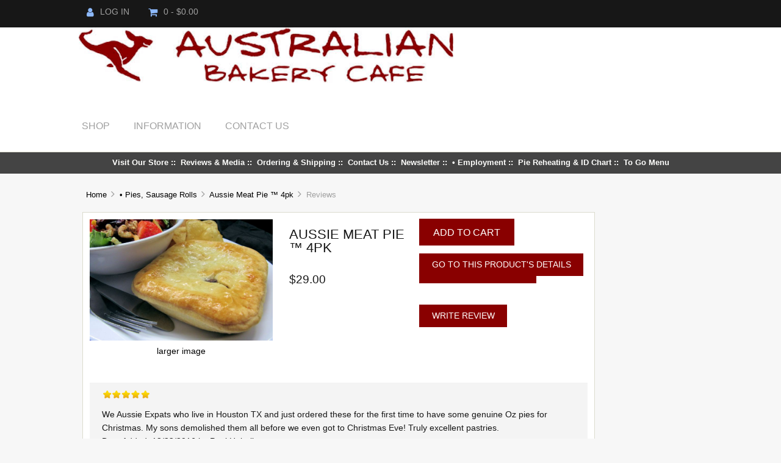

--- FILE ---
content_type: text/html; charset=utf-8
request_url: https://australianbakerycafe.com/index.php?main_page=product_reviews_info&products_id=180&reviews_id=34
body_size: 17355
content:
<!DOCTYPE html>
<html dir="ltr" lang="en">
  <head>
  <meta charset="utf-8">
  <title>Reviews: Aussie Meat Pie ™ 4pk Aussie Meat Pie : Australian Bakery Cafe - , The Best Authentic Australian Meat Pies, Sausage Rolls and Desserts in America!</title>
  <meta name="keywords" content="aussie meat pie, meat pie, australian meat pie meat pie, sausage roll, pastie, lamington, cherry ripe slice, anzac biscuit, fish and chips, rooibos, biltong, vegemite, tim tam, violet crumble" />
  <meta name="description" content="aussie meat pie, meat pie, australian meat pie " />
  <meta name="author" content="Australian Bakery Cafe" />
  <meta name="generator" content="shopping cart program by Zen Cart&reg;, http://www.zen-cart.com eCommerce" />

  <meta name="viewport" content="width=device-width, initial-scale=1, user-scalable=yes"/>


  <base href="https://australianbakerycafe.com/" />
  <link rel="canonical" href="https://australianbakerycafe.com/index.php?main_page=product_reviews_info&amp;products_id=180" />

<link rel="stylesheet" type="text/css" href="includes/templates/westminster_new/css/stylesheet.css" />
<link rel="stylesheet" type="text/css" href="includes/templates/westminster_new/css/stylesheet_flex.css" />
<link rel="stylesheet" type="text/css" href="includes/templates/westminster_new/css/stylesheet_responsive_tabs.css" />
<link rel="stylesheet" type="text/css" href="includes/templates/westminster_new/css/stylesheet_zen_lightbox.css" />

<script type="text/javascript">window.jQuery || document.write(unescape('%3Cscript type="text/javascript" src="https://code.jquery.com/jquery-3.3.1.min.js" integrity="sha256-FgpCb/KJQlLNfOu91ta32o/NMZxltwRo8QtmkMRdAu8=" crossorigin="anonymous"%3E%3C/script%3E'));</script>
<script type="text/javascript">window.jQuery || document.write(unescape('%3Cscript type="text/javascript" src="includes/templates/template_default/jscript/jquery.min.js"%3E%3C/script%3E'));</script>

<script type="text/javascript" src="includes/templates/westminster_new/jscript/jscript_matchHeight-min.js"></script>

<script type="text/javascript"><!--//

(function($) {
$(document).ready(function() {

$('#contentMainWrapper').addClass('onerow-fluid');
 $('#mainWrapper').css({
     'max-width': '100%',
     'margin': 'auto'
 });
 $('#headerWrapper').css({
     'max-width': '100%',
     'margin': 'auto'
 });
 $('#navSuppWrapper').css({
     'max-width': '100%',
     'margin': 'auto'
 });


$('.leftBoxContainer').css('width', '');
$('.rightBoxContainer').css('width', '');
$('#mainWrapper').css('margin', 'auto');

$('a[href="#top"]').click(function(){
$('html, body').animate({scrollTop:0}, 'slow');
return false;
});

$(".categoryListBoxContents").click(function() {
window.location = $(this).find("a").attr("href"); 
return false;
});

$('.centeredContent').matchHeight();
$('.specialsListBoxContents').matchHeight();
$('.centerBoxContentsAlsoPurch').matchHeight();
$('.categoryListBoxContents').matchHeight();

$('.no-fouc').removeClass('no-fouc');
});

}) (jQuery);

//--></script>



<script>
function popupWindow(url) {
  window.open(url,'popupWindow','toolbar=no,location=no,directories=no,status=no,menubar=no,scrollbars=no,resizable=yes,copyhistory=no,width=100,height=100,screenX=150,screenY=150,top=150,left=150')
}
</script>

<link rel="stylesheet" type="text/css" href="includes/templates/westminster_new/css/responsive_default.css" />
<link href="includes/templates/westminster_new/css/font-awesome.min.css" rel="stylesheet">

</head>

<body id="productreviewsinfoBody">

<script src="includes/templates/westminster_new/jscript/back_to_top.min.js" type="text/javascript"></script>
<script type="text/javascript">
$(document).ready(function(){
BackToTop({
text : 'Top',
autoShow : true,
timeEffect : 750
});
});
</script> 


    
<!--bof-zca_diy_tpl_demo  *** 2 of 12 ***-->
<div id="mainWrapper" class="layout">
<div id="headerWrapper" class="columns12">
<!--eof-zca_diy_tpl_demo  *** 2 of 12 ***-->    
    

<!--bof-zca_diy_tpl_demo  *** 3 of 12 ***
<div id="mainWrapper">
eof-zca_diy_tpl_demo  *** 3 of 12 ***-->



<!--bof-header logo and navigation display-->

<div id="top-wrapper">
<!--bof-navigation display-->
<div class="onerow-fluid">
<div id="navMainWrapper">
<div id="navMain">
    <ul class="back">
    <li class="h-login"><a href="https://australianbakerycafe.com/index.php?main_page=login"><i class="fa fa-user" title="Login"></i>Log In</a></li>


    <li><a href="https://australianbakerycafe.com/shopping_cart.html"><i class="fa fa-shopping-cart" title="Shopping Cart"></i>0  - $0.00</a></li>
    
   
</ul>
</div>
</div>
<!--eof-navigation display-->


<div id="cur-lan-header">
        </div>


<div class="clearBoth"></div>

</div>
</div>


<div id="top-middle">
<div class="onerow-fluid">

<!--bof-branding display-->
<div id="logoWrapper">
    <div id="logo"><a href="https://australianbakerycafe.com/"><img src="includes/templates/westminster_new/images/australian-bakery-cafe.png" title="Australian Bakery Cafe" alt="(image for) Australian Bakery Cafe" width="615" height="91"></a>    </div>

<div id="navMainSearch"></div>

<div class="clearBoth"></div>
</div>


<!--bof handheld menu display-->



<div id="menu">
<ul class="slimmenu">

    <li class="test"><a href="" class="mshop trigger_fix">Shop</a>
<ul class="level2"><li>
<a href="https://australianbakerycafe.com/christmas-shopping-c-80/">• Christmas Shopping</a></li><li>
<a href="https://australianbakerycafe.com/new-gift-cards-c-72/">✰ NEW! Gift Cards</a></li><li>
<a href="https://australianbakerycafe.com/pies-sausage-rolls-c-65/">• Pies, Sausage Rolls</a></li><li>
<a href="https://australianbakerycafe.com/desserts-c-67/">• Desserts</a></li><li>
<a href="https://australianbakerycafe.com/specials-c-69/">• Specials</a></li><li>
<a href="https://australianbakerycafe.com/best-value-packs-c-68/">• Best Value Packs</a></li><li>
<a href="https://australianbakerycafe.com/biscuits-crackers-c-89/">• Biscuits & Crackers</a></li><li>
<a href="https://australianbakerycafe.com/fish-chip-shop-c-90/">• Fish & Chip Shop</a></li><li>
<a href="https://australianbakerycafe.com/butcher-shop-c-87/">• Butcher Shop</a></li><li>
<a href="https://australianbakerycafe.com/breads-and-rolls-c-66/">• Breads and Rolls</a></li><li>
<a href="https://australianbakerycafe.com/chocolate-lollies-c-85/">• Chocolate & Lollies</a></li><li>
<a href="https://australianbakerycafe.com/groceries-c-70/">• Groceries</a></li></ul>                        
</li>



<li class="minfo-links"><a href="https://australianbakerycafe.com/shippinginfo.html" class="minfo trigger_fix">Information</a>
    <ul class="level2">
    <li><a href="https://australianbakerycafe.com/shippinginfo.html" class="trigger_fix">Customer Service</a>
    <ul>
    <li><a href="https://australianbakerycafe.com/index.php?main_page=about_us">About Us</a></li>
      <li><a href="https://australianbakerycafe.com/index.php?main_page=login">Log In</a></li>
   <li><a href="https://australianbakerycafe.com/index.php?main_page=create_account">Create Account</a></li>
     <li><a href="https://australianbakerycafe.com/shippinginfo.html">Shipping &amp; Returns</a></li>
      <li><a href="https://australianbakerycafe.com/privacy.html">Privacy Notice</a></li>
    </ul>
    </li>
    </ul>
    </li>
    <li><a href="https://australianbakerycafe.com/contact_us.html" class="mcontact">Contact Us</a></li>

</ul>

</div>

<script src="includes/templates/westminster_new/jscript/jquery.slimmenu.min.js" type="text/javascript"></script>
<script src="https://cdnjs.cloudflare.com/ajax/libs/jquery-easing/1.3/jquery.easing.min.js" type="text/javascript"></script> 




<script type="text/javascript">
    $('ul.slimmenu').slimmenu(
                              {
                              resizeWidth: '800',
                                  collapserTitle: '',
                                  animSpeed: 'medium',
                                  easingEffect: null,
                                  indentChildren: false,
                                  childrenIndenter: '&nbsp;'
                                  });
</script>

  <!--eof handheld menu display-->

<div id="mobile-nav1">
<a href="https://australianbakerycafe.com/index.php?main_page=account"><i class="fa fa-user" title="My Account"></i></a>

<a href="https://australianbakerycafe.com/index.php?main_page=search"><i class="fa fa-search" title="Search"></i></a>

<div id="header-cart">
   <a href="https://australianbakerycafe.com/shopping_cart.html">0  - $0.00</a>
   </div>
</div>




<br class="clearBoth" />
<!--eof-branding display-->
<!--eof-header logo and navigation display-->
</div>
</div>





<!--bof-optional categories tabs navigation display-->
<!--eof-optional categories tabs navigation display-->

<!--bof-header ezpage links-->
<div id="navEZPagesTop" class="centeredContent">
  <a href="https://australianbakerycafe.com/visit-our-store-ezp-27.html">Visit Our Store</a>&nbsp;::&nbsp;
  <a href="https://australianbakerycafe.com/reviews-media-ezp-39.html">Reviews & Media</a>&nbsp;::&nbsp;
  <a href="https://australianbakerycafe.com/ordering-shipping-ezp-16.html">Ordering & Shipping</a>&nbsp;::&nbsp;
  <a href="https://australianbakerycafe.com/contact-us-ezp-25.html">Contact Us</a>&nbsp;::&nbsp;
  <a href="http://eepurl.com/dPAPov" rel="noreferrer noopener" target="_blank">Newsletter</a>&nbsp;::&nbsp;
  <a href="https://australianbakerycafe.com/employment-ezp-41.html" rel="noreferrer noopener" target="_blank">• Employment</a>&nbsp;::&nbsp;
  <a href="https://australianbakerycafe.com/pie-reheating-id-chart-ezp-18.html">Pie Reheating & ID Chart</a>&nbsp;::&nbsp;
  <a href="https://australianbakerycafe.com/to-go-menu-ezp-48.html">To Go Menu</a>
</div>
<!--eof-header ezpage links-->




<!--bof-zca_diy_tpl_demo  *** 4 of 12 ***-->
</div>
<!--<table width="100%" border="0" cellspacing="0" cellpadding="0" id="contentMainWrapper"><tr>
eof-zca_diy_tpl_demo  *** 4 of 12 *** -->


<!--bof-zca_diy_tpl_demo  *** 5 of 12 ***-->

<div id="middle">
<div id="asideLeftWrapper" class="columns2">
<!--<td id="navColumnOne" class="columnLeft" style="width: ">
eof-zca_diy_tpl_demo  *** 5 of 12 ***-->

<!--bof-zca_diy_tpl_demo  *** 6 of 12 ***
<div id="navColumnOneWrapper" style="width: ">-->
</div><!--</td>eof-zca_diy_tpl_demo  *** 6 of 12 ***-->



<!--bof-zca_diy_tpl_demo  *** 7 of 12 ***<td valign="top">-->
<div id="sectionWrapper" class="columns10">
<!--bof-zca_diy_tpl_demo  *** 7 of 12 ***-->

<!-- bof  breadcrumb -->
    <div id="navBreadCrumb">  <a href="https://australianbakerycafe.com/">Home</a>&nbsp;<i class="fa fa-angle-right"></i>&nbsp;
  <a href="https://australianbakerycafe.com/pies-sausage-rolls-c-65/">• Pies, Sausage Rolls</a>&nbsp;<i class="fa fa-angle-right"></i>&nbsp;
  <a href="https://australianbakerycafe.com/pies-sausage-rolls-c-65/aussie-meat-pie-4pk-p-180.html">Aussie Meat Pie ™ 4pk</a>&nbsp;<i class="fa fa-angle-right"></i>&nbsp;
Reviews
</div>
<!-- eof breadcrumb -->


<!-- bof upload alerts -->
<!-- eof upload alerts -->

<div class="centerColumn" id="reviewsInfoDefault">

<div id="reviewsInfoDefaultProductImage" class="centeredContent back"> 
<div id="productMainImage" class="centeredContent">
<script language="javascript" type="text/javascript"><!--
document.write('<a href="images/Aussie Meat Pie with salad_website.jpg" rel="lightbox-g" title="Aussie Meat Pie ™ 4pk"><img src="images/Aussie Meat Pie with salad_website.jpg" title="Aussie Meat Pie ™ 4pk" alt="(image for) Aussie Meat Pie ™ 4pk" width="300" height="199"><br /><span class="imgLink">larger image</span></a>');
//--></script>
<noscript>
<a href="https://australianbakerycafe.com/index.php?main_page=popup_image&amp;pID=180" target="_blank"><img src="images/Aussie Meat Pie with salad_website.jpg" title="Aussie Meat Pie ™ 4pk" alt="(image for) Aussie Meat Pie ™ 4pk" width="300" height="199"><br /><span class="imgLink">larger image</span></a></noscript>
</div>
</div>
<div class="forward">
<div class="buttonRow">
<a href="https://australianbakerycafe.com/index.php?main_page=product_reviews_info&amp;products_id=180&amp;action=buy_now"><span class="cssButton normal_button button  button_in_cart" onmouseover="this.className='cssButtonHover normal_button button  button_in_cart button_in_cartHover'" onmouseout="this.className='cssButton normal_button button  button_in_cart'">&nbsp;Add to Cart&nbsp;</span></a><br /></div>
<div id="reviewsInfoDefaultProductPageLink" class="buttonRow"><a href="https://australianbakerycafe.com/pies-sausage-rolls-c-65/aussie-meat-pie-4pk-p-180.html"><span class="cssButton normal_button button  button_goto_prod_details" onmouseover="this.className='cssButtonHover normal_button button  button_goto_prod_details button_goto_prod_detailsHover'" onmouseout="this.className='cssButton normal_button button  button_goto_prod_details'">&nbsp;Go To This Product's Details&nbsp;</span></a></div>

<div id="reviewsInfoDefaultReviewsListingLink" class="buttonRow"><a href="https://australianbakerycafe.com/index.php?main_page=product_reviews&amp;products_id=180"><span class="cssButton normal_button button  button_more_reviews" onmouseover="this.className='cssButtonHover normal_button button  button_more_reviews button_more_reviewsHover'" onmouseout="this.className='cssButton normal_button button  button_more_reviews'">&nbsp;Read More Reviews&nbsp;</span></a></div>

<div class="buttonRow"><a href="https://australianbakerycafe.com/index.php?main_page=product_reviews_write&amp;products_id=180"><span class="cssButton normal_button button  button_write_review" onmouseover="this.className='cssButtonHover normal_button button  button_write_review button_write_reviewHover'" onmouseout="this.className='cssButton normal_button button  button_write_review'">&nbsp;Write Review&nbsp;</span></a></div>
</div>

<h1 id="reviewsInfoDefaultHeading">Aussie Meat Pie ™ 4pk</h1>

<h2 id="reviewsInfoDefaultPrice" class=""><span class="productBasePrice">$29.00</span></h2>

<div class="reviews-wrapper clearBoth">
<h3 class="rating"><img src="includes/templates/westminster_new/images/stars_5.png" alt="A generic image" width="80" height="15"></h3>

<div id="reviewsInfoDefaultMainContent" class="content">We Aussie Expats who live in Houston TX and just ordered these for the first time to have some genuine Oz pies for Christmas. My sons demolished them all before we even got to Christmas Eve! Truly excellent pastries.</div>
<div id="reviewsInfoDefaultDate">Date Added: 12/23/2016&nbsp;by Paul Habelko</div>

</div>
</div>

<!--bof-zca_diy_tpl_demo  *** 7 of 12 ***</td>-->
</div>
<!--eof-zca_diy_tpl_demo  *** 7 of 12 ***-->

<!--bof-zca_diy_tpl_demo  *** 10 of 12 ***</tr></table>-->
<div class="clearBoth"></div>
<div class="clearBoth"></div>

</div>


<!--bof-footerWrapper-->
<div id="footerWrapper" class="columns12">
<!--eof-zca_diy_tpl_demo  *** 10 of 12 ***-->

<!--bof-navigation display -->
<div id="navSuppWrapper">
<div id="navSupp">
</div>

<!--bof-flexible footer menu display -->
<div id="flex-navSupp">


<div class="section group"><div class="col span_4_of_9"><ul id="col_1"></li>
<li><a href="index.php?main_page=">Home</a></li>
<li><a href="index.php?main_page=featured_products">Featured</a></li>
</ul></div><div class="section group"><div class="col span_4_of_9"><ul id="col_2"></li>
<li><a href="index.php?main_page=shippinginfo">Shipping</a></li>
<li><a href="index.php?main_page=contact_us">Contact Us</a></li>
<li><a href="index.php?main_page=about_us">About Us</a></li>
<li><a href="index.php?main_page=account">My Account</a></li>
</ul></div><div class="section group"><div class="col span_4_of_9"><ul id="col_4"><br /><span class="flexFooterColText"><a href="https://www.facebook.com/Australian-Bakery-Cafe-157490224266105" target="_blank"><i class="fa fa-facebook"></i></a><a href="https://twitter.com/aussiebakery" target="_blank"><i class="fa fa-twitter"></i></a></a><a href="https://www.instagram.com/australianbakerycafe/" target="_blank"><i class="fa fa-instagram"></i></a></span></li>
</ul></div><br class="clearBoth" /><br /><br />

<!--bof- site copyright display -->
<div id="siteinfoLegal" class="legalCopyright">Copyright &copy; 2026 <a href="https://australianbakerycafe.com/">Australian Bakery Cafe</a>.</div>
<!--eof- site copyright display -->

<!--bof sitemap, privacy, conditions -->
<div id="footer-bottom">
                                                                       <a href="https://australianbakerycafe.com/privacy.html">Privacy Notice</a>
                                                
</div>
<!--eof sitemap, privacy, conditions -->


</div>

<!--eof-flexible footer menu -->

</div>
<!--eof-navigation display -->



<!--bof-ip address display -->
<!--eof-ip address display -->

<!--bof-banner #5 display -->
<!--eof-banner #5 display -->



<!--bof-zca_diy_tpl_demo  *** 11 of 12 ***</div>eof-zca_diy_tpl_demo  *** 11 of 12 ***-->

<!--bof- parse time display -->
<!--eof- parse time display -->

<!--bof- banner #6 display -->
<!--eof- banner #6 display -->
<!--bof-zca_diy_tpl_demo  *** 12 of 12 ***-->
</div>
<!--eof-footerWrapper-->
<div class="clearBoth"></div>
<div class="clearBoth"></div>
</div>
<!--eof-mainWrapper -->
<!--eof-zca_diy_tpl_demo  *** 12 of 12 ***)-->











</body>
</html>


--- FILE ---
content_type: text/css
request_url: https://australianbakerycafe.com/includes/templates/westminster_new/css/stylesheet_responsive_tabs.css
body_size: 854
content:
ul.resp-tabs-list, p {margin: 0px;padding: 0px;}
.resp-tabs-list li {font-weight: normal;font-size: 140%;text-transform:uppercase;display: inline-block;padding: 13px 15px;margin: 0;list-style: none;cursor: pointer;float: left;color:#444;}
.resp-tabs-container { padding: 0px;background-color: #fff;clear: left;}
h2.resp-accordion {cursor: pointer;padding: 5px;display: none;}
.resp-tab-content {display: none;padding: 15px;}
.resp-tab-active {border: 1px solid #dbdbce;border-bottom: none;margin-bottom: -1px !important;padding: 12px 14px 14px 14px !important;}
.resp-tab-active {border-bottom: 0px solid #dbdbce;background-color: #fff;}
.resp-content-active, .resp-accordion-active {display: block;}
.resp-tab-content {border: 1px solid #dbdbce;}
h2.resp-accordion {font-size: 110%;border: 1px solid #dbdbce;border-top: 0px solid #dbdbce;margin: 0px;padding: 20px 15px;}
h2.resp-tab-active {border-bottom: 0px solid #c1c1c1 !important;margin-bottom: 0px !important;padding: 20px 15px !important;}
h2.resp-tab-title:last-child {border-bottom: 12px solid #c1c1c1 !important;background: blue;}
/*-----------Vertical tabs-----------*/
.resp-vtabs ul.resp-tabs-list {float: left;width: 30%;}
.resp-vtabs .resp-tabs-list li {display: block;padding: 15px 15px !important;margin: 0;cursor: pointer;float: none;}
.resp-vtabs .resp-tabs-container {padding: 0px;background-color: #fff;border: 1px solid #c1c1c1;float: left;width: 68%;min-height: 250px;border-radius: 4px;clear: none;}
.resp-vtabs .resp-tab-content {border: none;}
.resp-vtabs li.resp-tab-active {border: 1px solid #dbdbce;border-right: none;background-color: #fff;position: relative;z-index: 1;margin-right: -1px !important;padding: 14px 15px 15px 14px !important;}
.resp-arrow {width: 0;height: 0;float: right;margin-top: 3px;border-left: 6px solid transparent;border-right: 6px solid transparent;border-top: 12px solid #666;}
h2.resp-tab-active span.resp-arrow {border: none;border-left: 6px solid transparent;border-right: 6px solid transparent;border-bottom: 12px solid #9B9797;}
/*-----------Accordion styles-----------*/
h2.resp-tab-active {background: #DBDBDB !important;}
.resp-easy-accordion  h2.resp-accordion {display: block;}
.resp-easy-accordion .resp-tab-content {border: 1px solid #dbdbce;}
.resp-easy-accordion .resp-tab-content:last-child {border-bottom: 1px solid #dbdbce !important;}
.resp-jfit {width: 100%;margin: 0px;}
.resp-tab-content-active {display: block;}
h2.resp-accordion:first-child {border-top: 1px solid #dbdbce !important;}
/*Here your can change the breakpoint to set the accordion, when screen resolution changed*/
@media only screen and (max-width: 768px) {
ul.resp-tabs-list {display: none;}
h2.resp-accordion {display: block;}
.resp-vtabs .resp-tab-content {border: 1px solid #dbdbce;}
.resp-vtabs .resp-tabs-container {border: none;float: none;width: 100%;min-height: initial;clear: none;}
.resp-accordion-closed {display:none !important;}
.resp-vtabs .resp-tab-content:last-child {border-bottom: 1px solid #dbdbce !important;}
}


--- FILE ---
content_type: text/css
request_url: https://australianbakerycafe.com/includes/templates/westminster_new/css/responsive_default.css
body_size: 1138
content:
/**
 *
 * @package templateSystem
 * @copyright Copyright 2003-2007 Zen Cart Development Team
 * @copyright Portions Copyright 2003 osCommerce
 * @license http://www.zen-cart.com/license/2_0.txt GNU Public License V2.0
 * @version ZCA/GIT: $Id: rbarbour (zcadditions.com) New for v1.5.6 $
 *
 */

@media (min-width:0) and (max-width:480px) {

/*  DEVICE DISPLAY */
/* ----------------------------------------------------------------------------- */
.mobileHide { display:none; }

#asideLeftWrapper { padding-left:0; }
#sectionWrapper { padding:0 0.5em; }
#asideRightWrapper { padding-right:0; }

/* LAYOUT GRID */
/* ----------------------------------------------------------------------------- */
.layout { width:100%; } 
.layout>[class*="columns"] { float:none; display:block; width:auto; margin:0px; clear:both; } .layout>.columns12, .layout>.columns11, .layout>.columns10, .layout>.columns9, .layout>.columns8, .layout>.columns7, .layout>.columns6, .layout>.columns5, .layout>.columns4, .layout>.columns3, .layout>.columns2, .layout>.columns1 { width:100%; }

/* COLUMNAR BLOCKS */
/* ----------------------------------------------------------------------------- */
.blocks { width:100%; } 
.blocks>[class*="columns"] { float:none; display:block; width:auto; margin:0; padding:25px 10px; clear:both; }
.blocks>.columns10, .blocks>.columns9, .blocks>.columns8, .blocks>.columns7, .blocks>.columns6, .blocks>.columns5, .blocks>.columns4, .blocks>.columns3, .blocks>.columns2, .blocks>.columns1 { width:100%; }

/* TABLES  */
/* ----------------------------------------------------------------------------- */
/* PAGE = index&cPath  */
#productListing table,
#productListing thead,
#productListing tbody,
#productListing th,
#productListing td,
#productListing tr { display: block; }
#productListing tr.productListing-rowheading { display:none; }
#productListing tr.productListing-odd,
#productListing tr.productListing-even
{ width:100%; float:left; height:auto; text-align:center; }
}



@media (min-width:481px) and (max-width:767px) {

/*  DEVICE DISPLAY */
/* ----------------------------------------------------------------------------- */
.tabletHide { display:none; }

#asideLeftWrapper { padding-left:0; }
#sectionWrapper { padding:0 0.5em; }
#asideRightWrapper { padding-right:0; }

/* LAYOUT GRID */
/* ----------------------------------------------------------------------------- */
.layout { width:100%; } 
.layout>[class*="columns"] { float:none; display:block; width:auto; margin:0px; clear:both; }
.layout>.columns12, .layout>.columns11, .layout>.columns10, .layout>.columns9, .layout>.columns8, .layout>.columns7, .layout>.columns6, 
.layout>.columns5, .layout>.columns4, .layout>.columns3, .layout>.columns2, .layout>.columns1 
{ width:100%; }

/* COLUMNAR BLOCKS */
/* ----------------------------------------------------------------------------- */
.blocks { width:100%; } 
.blocks>[class*="columns"] { float:none; display:block; width:auto; margin:0; padding:25px 10px; clear:both; }
.blocks>.columns10, .blocks>.columns9, .blocks>.columns8, .blocks>.columns7, .blocks>.columns6, .blocks>.columns5, .blocks>.columns4, .blocks>.columns3, .blocks>.columns2, .blocks>.columns1
{ width:100%; }

} 



@media (min-width:768px) and (max-width:2400px) {


/*  DEVICE DISPLAY */
/* ----------------------------------------------------------------------------- */

#asideLeftWrapper { padding-left:0.5em; }
#sectionWrapper { padding:0 0.5em; }
#asideRightWrapper { padding-right:0.5em; }

/* LAYOUT GRID */
/* ----------------------------------------------------------------------------- */
.layout { width:100%!important; zoom:1; }
.layout:before, .layout:after { display:table; content:""; }
.layout:after { clear:both; }
.layout>[class*="columns"] { float:left; display:table-cell; margin:0; padding: 0; }
#indexHomeBody .columns8 { float:none !important; display:table; width:80%;margin:0 auto !important; padding: 0; }


.layout>.columns12 { width: 100%; }
.layout>.columns11 { width: 91.66%; }
.layout>.columns10 { width: 83.33%; }
.layout>.columns9 { width: 75%; }
.layout>.columns8 { width: 66.66%; }
.layout>.columns7 { width: 58.33%; }
.layout>.columns6 { width: 50%; }
.layout>.columns5 { width: 41.66%; }
.layout>.columns4 { width: 33.33%; }
.layout>.columns3 { width: 25%; }
.layout>.columns2 { width: 16.66%; }
.layout>.columns1 { width: 8.333%; }


#middle {width:80%!important; zoom:1;margin:0 auto; }
#middle:before, .layout:after { display:table; content:""; }
#middle:after { clear:both; }
#middle>[class*="columns"] { float:left; display:table-cell; margin:0;}

#middle>.columns12 { width: 100%; }
#middle>.columns11 { width: 91.66%; }
#middle>.columns10 { width: 83.33%; }
#middle>.columns9 { width: 75%; }
#middle>.columns8 { width: 66.66%; }
#middle>.columns7 { width: 58.33%; }
#middle>.columns6 { width: 50%; }
#middle>.columns5 { width: 41.66%; }
#middle>.columns4 { width: 33.33%; }
#middle>.columns3 { width: 25%; }
#middle>.columns2 { width: 16.66%; }
#middle>.columns1 { width: 8.333%; }

#indexHomeBody #asideLeftWrapper, #indexHomeBody #asideRightWrapper{display:none;}

/* COLUMNAR BLOCKS */
/* ----------------------------------------------------------------------------- */
.blocks { width:100%!important; zoom:1; }
.blocks:before, .blocks:after { display:table; content:""; }
.blocks:after { clear:both; }
.blocks>[class*="columns"] { float:left; display:table-cell; margin:0; padding:25px 10px; }
.blocks>.columns10 { width:10.00%; }
.blocks>.columns9  { width:11.11%; }
.blocks>.columns8  { width:12.50%; }
.blocks>.columns7  { width:14.29%; }
.blocks>.columns6  { width:16.66%; }
.blocks>.columns5  { width:20.00%; }
.blocks>.columns4  { width:25.00%; }
.blocks>.columns3  { width:33.33%; }
.blocks>.columns2  { width:50.00%; }
.blocks>.columns1  { width:100.00%;}

} 


--- FILE ---
content_type: text/javascript
request_url: https://australianbakerycafe.com/includes/templates/westminster_new/jscript/jquery.slimmenu.min.js
body_size: 1267
content:
/**
 * jquery.slimmenu.js
 * http://adnantopal.github.io/slimmenu/
 * Author: @adnantopal
 * Copyright 2013, Adnan Topal (atopal.com)
 * Licensed under the MIT license.
 * update by dusty73 https://github.com/dusty73/slimmenu/commit/70d5c15bdbefeb2bad8f96d6387719c88b84d1e6
 */
;(function($,window,document,undefined){var pluginName="slimmenu",defaults={resizeWidth:'768',collapserTitle:'Main Menu',animSpeed:'medium',easingEffect:null,indentChildren:false,childrenIndenter:'&nbsp;&nbsp;'};var oldWindowWidth=0;function Plugin(element,options){this.element=element;this.$elem=$(this.element);this.options=$.extend({},defaults,options);this.init()}Plugin.prototype={init:function(){var $options=this.options,$menu=this.$elem,$collapser='<div class="menu-collapser">'+$options.collapserTitle+'<div class="collapse-button"><span class="icon-bar"></span><span class="icon-bar"></span><span class="icon-bar"></span></div></div>',$menu_collapser;$menu.before($collapser);$menu_collapser=$menu.prev('.menu-collapser');$menu.on('click','.sub-collapser',function(e){e.preventDefault();e.stopPropagation();var $parent_li=$(this).closest('li');if($(this).hasClass('expanded')){$(this).removeClass('expanded');$(this).find('i').html('&#9660;');$parent_li.find('>ul').slideUp($options.animSpeed,$options.easingEffect)}else{$(this).addClass('expanded');$(this).find('i').html('&#9650;');$parent_li.find('>ul').slideDown($options.animSpeed,$options.easingEffect)}});$menu_collapser.on('click','.collapse-button',function(e){e.preventDefault();$menu.slideToggle($options.animSpeed,$options.easingEffect)});this.resizeMenu({data:{el:this.element,options:this.options}});$(window).on('resize',{el:this.element,options:this.options},this.resizeMenu)},resizeMenu:function(event){var $window=$(window),$options=event.data.options,$menu=$(event.data.el),$menu_collapser=$('body').find('.menu-collapser');if(oldWindowWidth==$window.width()){return}oldWindowWidth=$window.width();$menu.find('li').each(function(){if($(this).has('ul').length){if($(this).has('.sub-collapser').length){$(this).children('.sub-collapser i').html('&#9660;')}else{$(this).append('<span class="sub-collapser"><i>&#9660;</i></span>')}}$(this).children('ul').hide();$(this).find('.sub-collapser').removeClass('expanded').children('i').html('&#9660;')});if($options.resizeWidth>=$window.width()){if($options.indentChildren){$menu.find('ul').each(function(){var $depth=$(this).parents('ul').length;if(!$(this).children('li').children('a').has('i').length){$(this).children('li').children('a').prepend(Plugin.prototype.indent($depth,$options))}})}$menu.find('li').has('ul').off('mouseenter mouseleave');$menu.addClass('collapsed').hide();$menu_collapser.show()}else{$menu.find('li').has('ul').on('mouseenter',function(){$(this).find('>ul').stop().slideDown($options.animSpeed,$options.easingEffect)}).on('mouseleave',function(){$(this).find('>ul').stop().slideUp($options.animSpeed,$options.easingEffect)});$menu.find('li > a > i').remove();$menu.removeClass('collapsed').show();$menu_collapser.hide()}},indent:function(num,options){var $indent='';for(var i=0;i<num;i++){$indent+=options.childrenIndenter}return'<i>'+$indent+'</i>'}};$.fn[pluginName]=function(options){return this.each(function(){if(!$.data(this,"plugin_"+pluginName)){$.data(this,"plugin_"+pluginName,new Plugin(this,options))}})}})(jQuery,window,document);

$(document).on('click', '.trigger_fix', function(event) {
	event.preventDefault();
	$(this).siblings('.sub-collapser').click();
});